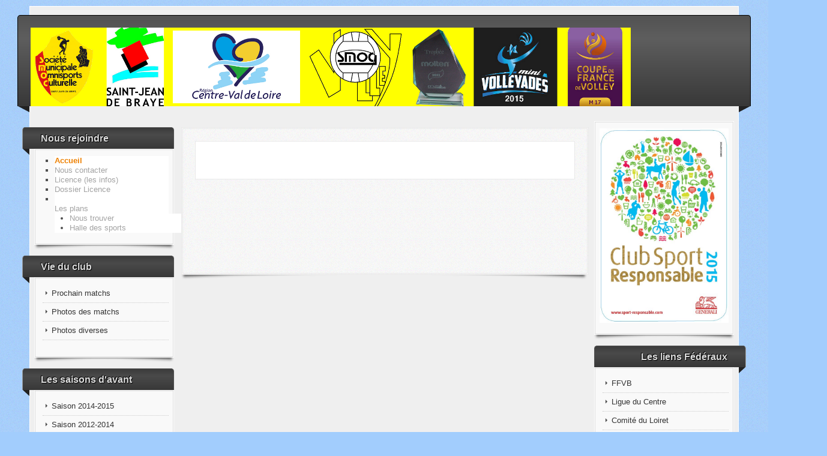

--- FILE ---
content_type: text/html; charset=utf-8
request_url: http://smoc-volley.com/
body_size: 4171
content:
<!DOCTYPE html>
<!--suppress XmlUnboundNsPrefix -->
<html xmlns="http://www.w3.org/1999/xhtml" xml:lang="fr-fr" lang="fr-fr" dir="ltr">
<head>
	<meta http-equiv="content-type" content="text/html; charset=utf-8" />
			<meta name="viewport" content="width=device-width, initial-scale=1.0">
		<base href="http://smoc-volley.com/" />
	<meta http-equiv="content-type" content="text/html; charset=utf-8" />
	<meta name="generator" content="Joomla! - Open Source Content Management" />
	<title>Accueil</title>
	<link href="/index.php?format=feed&amp;type=rss" rel="alternate" type="application/rss+xml" title="RSS 2.0" />
	<link href="/index.php?format=feed&amp;type=atom" rel="alternate" type="application/atom+xml" title="Atom 1.0" />
	<link href="/modules/mod_cinch_menu/tmpl/css/flyout.css" rel="stylesheet" type="text/css" />
	<style type="text/css">
	#flyout_menu_94 {
		background: #ffffff;
	}
	#flyout_menu_94 .ul-wrapper,
	#flyout_menu_94 ul {
		background: #ffffff;
	}
	#flyout_menu_94 a {
		color: #a3a3a3;
	}
	#flyout_menu_94 .item-wrapper:hover a,
	#flyout_menu_94 li.current > .item-wrapper a,
	#flyout_menu_94 li.opened > .item-wrapper a {
		color: #ed8000;
	}
	#flyout_menu_94 li.open,
	#flyout_menu_94 li:hover {
		background: #000000;
	}

	@media screen and (max-width:767px) {
	#flyout_menu_94 .ul-wrapper,
	#flyout_menu_94 ul {
		width: auto;
	}
	#flyout_menu_94.horizontal ul .menu-link {
		width: auto;
	}
}

@media screen and (min-width:768px) {
	#flyout_menu_94 .ul-wrapper,
	#flyout_menu_94 ul {
		width: 200px;
	}
	#flyout_menu_94.msie6 ul,
	#flyout_menu_94.msie7 ul,
	#flyout_menu_94.msie8 ul {
		width: 200pxpx;
	}
	#flyout_menu_94.horizontal.msie6 .menu-link,
	#flyout_menu_94.horizontal.msie7 .menu-link,
	#flyout_menu_94.horizontal.msie8 .menu-link {
		width: 200pxpx;
	}
	#flyout_menu_94.horizontal.msie6 > li > .item-wrapper,
	#flyout_menu_94.horizontal.msie7 > li > .item-wrapper,
	#flyout_menu_94.horizontal.msie8 > li > .item-wrapper {
		width: 200pxpx;
	}
}
	</style>
	<script src="/media/jui/js/jquery.min.js?e0414a8fecc274e292e49231dda53b50" type="text/javascript"></script>
	<script src="/media/jui/js/jquery-noconflict.js?e0414a8fecc274e292e49231dda53b50" type="text/javascript"></script>
	<script src="/media/jui/js/jquery-migrate.min.js?e0414a8fecc274e292e49231dda53b50" type="text/javascript"></script>
	<script src="/media/system/js/caption.js?e0414a8fecc274e292e49231dda53b50" type="text/javascript"></script>
	<script src="/media/jui/js/bootstrap.min.js?e0414a8fecc274e292e49231dda53b50" type="text/javascript"></script>
	<script type="text/javascript">
jQuery(window).on('load',  function() {
				new JCaption('img.caption');
			});jQuery(function($){ initTooltips(); $("body").on("subform-row-add", initTooltips); function initTooltips (event, container) { container = container || document;$(container).find(".hasTooltip").tooltip({"html": true,"container": "body"});} });
	</script>

		<link href="/templates/lessallrounder/css/template9.css" rel="stylesheet" type="text/css" media="all" />
		<script src="/templates/lessallrounder/js/effects.js" type="text/javascript"></script>
	</head>
<body>
	<div id="wrapper">
						<div id="header_container">
							<div id="header">
															<div id="logo">
																			<a class="medialogo" href="/index.php"><img alt="Logo" src="/images/banners/logo-02.png"/></a>
																							</div>
										<span class="heckl">&nbsp;</span>
					<span class="heckr">&nbsp;</span>
				</div>
														</div>
				<div id="container">
							<div id="slider">
					<script language="JavaScript1.2">
var IHRSS_WIDTH = "1170px";
var IHRSS_HEIGHT = "40px";
var IHRSS_SPEED = 2;
var IHRSS_BGCOLOR = "#FFFFFF";
var IHRSS_SLIDESRARRAY=new Array();
var IHRSS_FINALSLIDE ='';
IHRSS_SLIDESRARRAY[0]='<a href="#"><img src="http://smoc-volley.com/images/partenaires40/1.jpg" /></a>';	IHRSS_SLIDESRARRAY[1]='<a href="#"><img src="http://smoc-volley.com/images/partenaires40/2.jpg" /></a>';	IHRSS_SLIDESRARRAY[2]='<a href="#"><img src="http://smoc-volley.com/images/partenaires40/3.jpg" /></a>';	IHRSS_SLIDESRARRAY[3]='<a href="#"><img src="http://smoc-volley.com/images/partenaires40/4.jpg" /></a>';	IHRSS_SLIDESRARRAY[4]='<a href="#"><img src="http://smoc-volley.com/images/partenaires40/5.jpg" /></a>';	IHRSS_SLIDESRARRAY[5]='<a href="#"><img src="http://smoc-volley.com/images/partenaires40/6.jpg" /></a>';	IHRSS_SLIDESRARRAY[6]='<a href="#"><img src="http://smoc-volley.com/images/partenaires40/7.jpg" /></a>';	IHRSS_SLIDESRARRAY[7]='<a href="#"><img src="http://smoc-volley.com/images/partenaires40/8.jpg" /></a>';	IHRSS_SLIDESRARRAY[8]='<a href="#"><img src="http://smoc-volley.com/images/partenaires40/A.jpg" /></a>';	IHRSS_SLIDESRARRAY[9]='<a href="#"><img src="http://smoc-volley.com/images/partenaires40/B.jpg" /></a>';	IHRSS_SLIDESRARRAY[10]='<a href="#"><img src="http://smoc-volley.com/images/partenaires40/C.jpg" /></a>';	IHRSS_SLIDESRARRAY[11]='<a href="#"><img src="http://smoc-volley.com/images/partenaires40/D.jpg" /></a>';	IHRSS_SLIDESRARRAY[12]='<a href="#"><img src="http://smoc-volley.com/images/partenaires40/E.jpg" /></a>';	IHRSS_SLIDESRARRAY[13]='<a href="#"><img src="http://smoc-volley.com/images/partenaires40/F.jpg" /></a>';	IHRSS_SLIDESRARRAY[14]='<a href="#"><img src="http://smoc-volley.com/images/partenaires40/G.jpg" /></a>';	IHRSS_SLIDESRARRAY[15]='<a href="#"><img src="http://smoc-volley.com/images/partenaires40/H.jpg" /></a>';	var IHRSS_IMGGAP = " ";
var IHRSS_PIXELGAP = 5;
</script>
<script src="/modules/mod_horizontal_scrolling_slideshow/tmpl/mod_horizontal_scrolling_slideshow.js" type="text/javascript"></script>
				</div>
				<div class="clearfix"></div>
													<div id="leftcol">
						<div class="module-outer">
					<h3 class="moduleh3-sidebar">
				Nous rejoindre				<span class="h3eck">&nbsp;</span>
			</h3>
				<div class="module">
			<div class="module-inner">
				
<script type="text/javascript">
jQuery(document).ready(function($){

	var acMenu = $("#flyout_menu_94");
	acMenu.find("a").click(function(){
		if ($(this).attr("target") == '_blank') {
			window.open($(this).attr("href"));
		} else {
			location = $(this).attr("href");
		}
		return false;
	});

	acMenu.find("li").mouseleave(function(){
		$(this).removeClass("opened");
		$(this).children(".item-wrapper").children(".menu-button").children("img").attr("src", "/modules/mod_cinch_menu/tmpl/images/plus.png");
		$(this).children(".ul-wrapper").hide(300);
	}).mouseenter(function(){
		$(this).children(".item-wrapper").children(".menu-button").children("img").attr("src", "/modules/mod_cinch_menu/tmpl/images/minus.png");
		$(this).addClass("opened");
		$(this).children(".ul-wrapper").show(300);
	});
});
</script>
<!--[if lte IE 6]><ul class="flyout-menu vertical flyout-right text-left button-right msie6" id="flyout_menu_94"><![endif]-->
<!--[if IE 7]><ul class="flyout-menu vertical flyout-right text-left button-right msie7" id="flyout_menu_94"><![endif]-->
<!--[if IE 8]><ul class="flyout-menu vertical flyout-right text-left button-right msie8" id="flyout_menu_94"><![endif]-->
<!--[if IE 9]><ul class="flyout-menu vertical flyout-right text-left button-right msie9" id="flyout_menu_94"><![endif]-->
<!--[if gt IE 9]><!--><ul class="flyout-menu vertical flyout-right text-left button-right" id="flyout_menu_94"><!--<![endif]-->
	<li class='current first'>
		<div class='item-wrapper'>
			<div class='menu-link'><a href='/index.php'>Accueil</a></div>
		</div>
	</li>
	<li>
		<div class='item-wrapper'>
			<div class='menu-link'><a href='/index.php/nous-contacter'>Nous contacter</a></div>
		</div>
	</li>
	<li>
		<div class='item-wrapper'>
			<div class='menu-link'><a href='/index.php/licence-les-infos'>Licence (les infos)</a></div>
		</div>
	</li>
	<li>
		<div class='item-wrapper'>
			<div class='menu-link'><a href='https://drive.google.com/file/d/1zfZskhEqa2bnbuVTOBQL4Sjq1J__Aae_/view?usp=sharing'>Dossier Licence</a></div>
		</div>
	</li>
	<li class='last'>
		<div class='item-wrapper'>
			<div class='menu-button'><img class='menuicon' alt='' src='/modules/mod_cinch_menu/tmpl/images/plus.png'/></div>
			<div class='menu-link'><a href='#'>Les plans</a></div>
		</div>
	<div class='ul-wrapper'><ul>
	<li class='first'>
		<div class='item-wrapper'>
			<div class='menu-link'><a target='_blank'  href='https://www.google.fr/maps/place/SMOC+Volley-ball/@47.906858,1.9547742,17z/data=!3m1!4b1!4m2!3m1!1s0x47e4fcb2ebcb5659:0x7a8ff3d899c6aa5b'>Nous trouver</a></div>
		</div>
	</li>
	<li class='last'>
		<div class='item-wrapper'>
			<div class='menu-link'><a target='_blank'  href='https://www.google.fr/maps/place/Halle+Des+Sports/@47.909921,1.9682692,17z/data=!3m1!4b1!4m2!3m1!1s0x47e4fcc9607f449f:0xc59f657991e82786'>Halle des sports</a></div>
		</div>
	</li></ul></div>
	</li>
<div style='clear:both;' /></ul>

			</div>
		</div>
		<span class="shadow-left">&nbsp;</span>
		<span class="shadow-right">&nbsp;</span>
	</div>
	<div class="module-outer_menu">
					<h3 class="moduleh3-sidebar">
				Vie du club				<span class="h3eck">&nbsp;</span>
			</h3>
				<div class="module_menu">
			<div class="module-inner">
				<ul class="nav menu mod-list">
<li class="item-112"><a href="/index.php/prochain-matchs" >Prochain matchs</a></li><li class="item-114"><a href="/index.php/photos-des-matchs" >Photos des matchs</a></li><li class="item-115"><a href="/index.php/photos-diverses" >Photos diverses</a></li></ul>
			</div>
		</div>
		<span class="shadow-left">&nbsp;</span>
		<span class="shadow-right">&nbsp;</span>
	</div>
	<div class="module-outer_menu">
					<h3 class="moduleh3-sidebar">
				Les saisons d'avant				<span class="h3eck">&nbsp;</span>
			</h3>
				<div class="module_menu">
			<div class="module-inner">
				<ul class="nav menu mod-list">
<li class="item-116"><a href="http://1415.smoc-volley.com/" >Saison 2014-2015</a></li><li class="item-117"><a href="http://1214.smoc-volley.com/" >Saison 2012-2014</a></li><li class="item-118"><a href="http://1112.smoc-volley.com/" >Saison 2011-2012</a></li></ul>
			</div>
		</div>
		<span class="shadow-left">&nbsp;</span>
		<span class="shadow-right">&nbsp;</span>
	</div>

				</div>
									<div id="content_outmiddle">
								<div id="maincontent" class="row-fluid">
					<div id="system-message-container">
	</div>

					<div class="blog-featured" itemscope itemtype="https://schema.org/Blog">
<div class="items-leading clearfix">
			<div class="leading-0 clearfix"
			itemprop="blogPost" itemscope itemtype="https://schema.org/BlogPosting">
			








<p style="text-align: center;">		<div class="moduletable span2">
						<div class="simplfb">
	<div class="row-fluid">
		<style type="text/css"> #fb_border { width: 1024px; padding: px; background-color: ; overflow: hidden; } </style>
<div id="fb_border"><div id="fb-root"></div><script>(function(d, s, id) { var js, fjs = d.getElementsByTagName(s)[0]; if (d.getElementById(id)) return; js = d.createElement(s); js.id = id; js.src = "//connect.facebook.net/fr_FR/sdk.js#xfbml=1&version=v2.6&appId=480580252049577"; fjs.parentNode.insertBefore(js, fjs); }(document, 'script', 'facebook-jssdk'));</script><div class="fb-page" data-href="https://www.facebook.com/Smoc-Volley-257766637598384/timeline/" data-width="1024" data-height="595" data-small-header="true" data-adapt-container-width="" data-hide-cover="false" data-show-facepile="false" data-show-posts="true" data-hide-cta="true"><div class="fb-xfbml-parse-ignore"><blockquote cite="https://www.facebook.com/Smoc-Volley-257766637598384/timeline/"><a href="https://www.facebook.com/Smoc-Volley-257766637598384/timeline/"></a></blockquote></div></div></div>	</div>
</div>		</div>
	</p>



		</div>
			</div>



</div>

				</div>
				<span class="shadow-left">&nbsp;</span>
				<span class="shadow-right">&nbsp;</span>
							</div>
							<div id="rightcol">
						<div class="module-outer">
				<div class="module">
			<div class="module-inner">
				

<div class="custom"  >
	<p><img src="/images/2015-2016/cub-responsable.jpg" alt="cub responsable" width="100%" /></p></div>
			</div>
		</div>
		<span class="shadow-left">&nbsp;</span>
		<span class="shadow-right">&nbsp;</span>
	</div>
	<div class="module-outer_menu">
					<h3 class="moduleh3-sidebar">
				Les liens Fédéraux				<span class="h3eck">&nbsp;</span>
			</h3>
				<div class="module_menu">
			<div class="module-inner">
				<ul class="nav menu mod-list">
<li class="item-119"><a href="http://www.ffvb.org/front/index.php" target="_blank" rel="noopener noreferrer">FFVB</a></li><li class="item-120"><a href="http://www.liguevolleycentre.fr/" target="_blank" rel="noopener noreferrer">Ligue du Centre</a></li><li class="item-121"><a href="http://www.volley45.fr/" target="_blank" rel="noopener noreferrer">Comité du Loiret</a></li></ul>
			</div>
		</div>
		<span class="shadow-left">&nbsp;</span>
		<span class="shadow-right">&nbsp;</span>
	</div>
	<div class="module-outer_menu">
					<h3 class="moduleh3-sidebar">
				Les Administrations				<span class="h3eck">&nbsp;</span>
			</h3>
				<div class="module_menu">
			<div class="module-inner">
				<ul class="nav menu mod-list">
<li class="item-122"><a href="http://www.saintjeandebraye.fr/" target="_blank" rel="noopener noreferrer">St Jean de Braye</a></li><li class="item-123"><a href="http://www.regioncentre-valdeloire.fr/accueil.html" target="_blank" rel="noopener noreferrer">La Région Centre</a></li></ul>
			</div>
		</div>
		<span class="shadow-left">&nbsp;</span>
		<span class="shadow-right">&nbsp;</span>
	</div>

				</div>
						<div class="clearfix"></div>
		</div>
				<div class="clearfix"></div>
	</div>
	<div id="foot_container">
									<div id="subfoot">
									<div class="copytext">&copy; ALLROUNDER</div>
							</div>
				<div class="clearfix"></div>
		<div id="footer">
			<div class="footer-inner">
				<span class="feckl">&nbsp;</span>
				<span class="feckr">&nbsp;</span>
				<div id="scroll_up">
					<a href="#" class="hasTooltip" id="gotop" title="Scroll to top">
						&uarr;&uarr;&uarr;
					</a>
				</div>
							</div>
			<div class="footer-bottom">
									<span id="date">jeudi 15 janvier 2026</span>
							</div>
		</div>
		<div class="clearfix"></div>
	</div>
		
</body>
</html>
